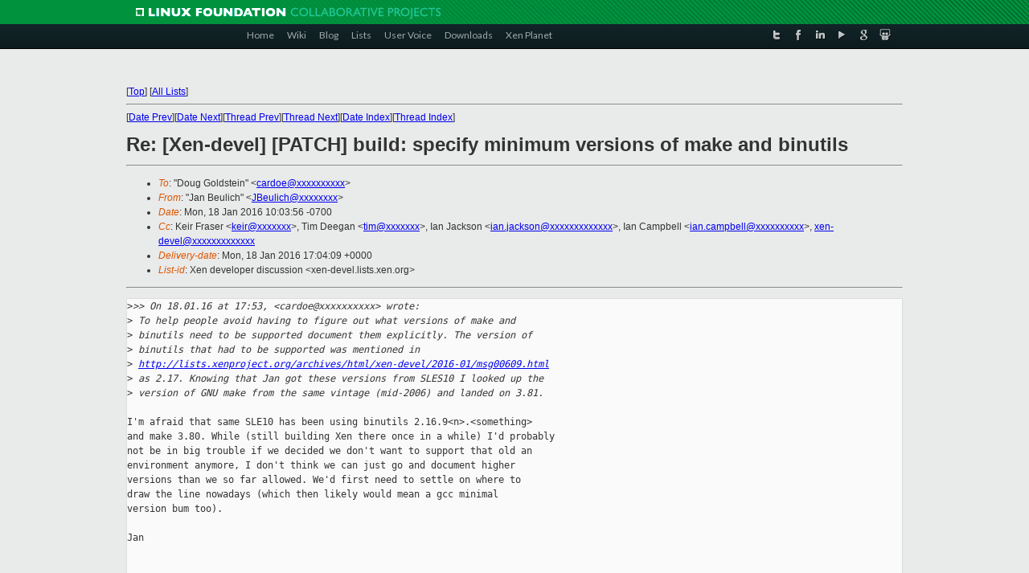

--- FILE ---
content_type: text/html
request_url: https://lists.xen.org/archives/html/xen-devel/2016-01/msg02066.html
body_size: 3461
content:
<!-- MHonArc v2.6.16 -->
<!--X-Subject: Re: [Xen&#45;devel] [PATCH] build: specify minimum versions of make and binutils -->
<!--X-From-R13: "Xna Prhyvpu" <XPrhyvpuNfhfr.pbz> -->
<!--X-Date: Mon, 18 Jan 2016 17:04:04 +0000 -->
<!--X-Message-Id: 569D290C02000078000C8305@prv&#45;mh.provo.novell.com -->
<!--X-Content-Type: text/plain -->
<!--X-Reference: 1453136032&#45;24899&#45;1&#45;git&#45;send&#45;email&#45;cardoe@cardoe.com -->
<!--X-Head-End-->
<!DOCTYPE html PUBLIC "-//W3C//DTD XHTML 1.0 Transitional//EN" "http://www.w3.org/TR/xhtml1/DTD/xhtml1-transitional.dtd">
<html xmlns="http://www.w3.org/1999/xhtml">
<head>
<meta http-equiv="Content-Type" content="text/html; charset=utf-8" />
<title>Xen project Mailing List</title>
</head>
<body bgcolor="#E9EAEA">
        
<link href="/archives/html/images/favicon.ico" rel="shortcut icon" type="image/vnd.microsoft.icon" />

<link href="/archives/html/css/layout.css" rel="stylesheet" type="text/css"/>

<link href="/archives/html/css/base.css" rel="stylesheet" type="text/css"/>
<link href="/archives/html/css/style1.css" rel="stylesheet" type="text/css"/>
<link href="/archives/html/css/menus.css" rel="stylesheet" type="text/css"/>
<link href="/archives/html/css/menus1.css" rel="stylesheet" type="text/css"/>
<link href='https://fonts.googleapis.com/css?family=Lato:400,700' rel='stylesheet' type='text/css'> 


<div class="green-header">
	<div class="mywrapper myclearfix">
		<img alt="" src="/archives/html/images/linux-foundation.png">
	</div>
</div>


<div class="myclearfix" id="mytoolbar">
	<div class="mywrapper myclearfix">
		<div class="float-left">				
			<div class="module smalltopmenu  deepest">
			<ul class="menu menu-line">
				<li class="level1 item435 active current"><a class="level1 active current" href="http://www.xenproject.org/"><span>Home</span></a></li>
				<li class="level1 item506"><a href="http://wiki.xenproject.org" class="item1 level1"><span>Wiki</span></a></li>
				<li class="level1 item507"><a href="http://blog.xenproject.org" class="item2 level1"><span>Blog</span></a></li>
				<li class="level1 item517"><a href="http://lists.xenproject.org" class="item3 level1"><span>Lists</span></a></li>
				<li class="level1 item508"><a href="http://xenorg.uservoice.com" class="item4 level1"><span>User Voice</span></a></li>
				<li class="level1 item509"><a href="http://www.xenproject.org/downloads.html" class="item5 level1"><span>Downloads</span></a></li>
				<li class="level1 item510"><a href="http://www.xenproject.org/xen-planet.html" class="item6 level1"><span>Xen Planet</span></a></li></ul>		
			</div>				
		</div>
							
		<div class="float-right"><div class="module socialmenu  deepest">
			<ul class="menu menu-line">
				<li class="level1 item511"><a href="https://twitter.com/xen_org" class="twitter level1"><span><span style="background-image: url('/archives/html/images/twitter-icon.png');" class="icon"> </span>Twitter</span></a></li>
				<li class="level1 item512"><a href="https://www.facebook.com/pages/The-Xen-Project/181712638644349" class="facebook level1"><span><span style="background-image: url('/archives/html/images/facebook-icon.png');" class="icon"> </span>Facebook</span></a></li>
				<li class="level1 item513"><a href="http://www.linkedin.com/groups?home=&amp;gid=167190" class="linkedin level1"><span><span style="background-image: url('/archives/html/images/linkedin-icon.png');" class="icon"> </span>LinkedIn</span></a></li>
				<li class="level1 item514"><a href="http://vimeo.com/channels/xen" class="vimeo level1"><span><span style="background-image: url('/archives/html/images/vimeo-icon.png');" class="icon"> </span>Vimeo</span></a></li>
				<li class="level1 item515"><a href="https://plus.google.com/b/109906712194947644104/109906712194947644104/about" class="googleplus level1"><span><span style="background-image: url('/archives/html/images/googleplus-icon.png');" class="icon"> </span>Google Plus</span></a></li>
				<li class="level1 item516"><a href="http://slideshare.net/xen_com_mgr/presentations" class="slideshare level1"><span><span style="background-image: url('/archives/html/images/slideshare-icon.png');" class="icon"> </span>Slideshare</span></a></li>
			</ul>		
			</div>
		</div>
	</div>
</div>
    

<p>&nbsp;</p>
<table cellpadding="0" align="center" width="970px">
  <tr>
    <td>
    <!-- start main -->



<div class="metaIdxNav">
<nobr>[<a href="../">Top</a>]</nobr>
<nobr>[<a href="/archives/html/">All Lists</a>]</nobr>
</div>
</center>
<!--X-Body-Begin-->
<!--X-User-Header-->
<!--X-User-Header-End-->
<!--X-TopPNI-->
<hr>
[<a href="msg02065.html">Date Prev</a>][<a href="msg02067.html">Date Next</a>][<a href="msg02061.html">Thread Prev</a>][<a href="msg02069.html">Thread Next</a>][<a href="index.html#02066">Date Index</a>][<a href="threads.html#02066">Thread Index</a>]
<!--X-TopPNI-End-->
<!--X-MsgBody-->
<!--X-Subject-Header-Begin-->
<h1>Re: [Xen-devel] [PATCH] build: specify minimum versions of make and binutils</h1>
<hr>
<!--X-Subject-Header-End-->
<!--X-Head-of-Message-->
<ul>
<li><em>To</em>: &quot;Doug Goldstein&quot; &lt;<a href="mailto:cardoe@DOMAIN.HIDDEN">cardoe@xxxxxxxxxx</a>&gt;</li>
<li><em>From</em>: &quot;Jan Beulich&quot; &lt;<a href="mailto:JBeulich@DOMAIN.HIDDEN">JBeulich@xxxxxxxx</a>&gt;</li>
<li><em>Date</em>: Mon, 18 Jan 2016 10:03:56 -0700</li>
<li><em>Cc</em>: Keir Fraser &lt;<a href="mailto:keir@DOMAIN.HIDDEN">keir@xxxxxxx</a>&gt;, Tim Deegan &lt;<a href="mailto:tim@DOMAIN.HIDDEN">tim@xxxxxxx</a>&gt;,	Ian Jackson &lt;<a href="mailto:ian.jackson@DOMAIN.HIDDEN">ian.jackson@xxxxxxxxxxxxx</a>&gt;,	Ian Campbell &lt;<a href="mailto:ian.campbell@DOMAIN.HIDDEN">ian.campbell@xxxxxxxxxx</a>&gt;, <a href="mailto:xen-devel@DOMAIN.HIDDEN">xen-devel@xxxxxxxxxxxxx</a></li>
<li><em>Delivery-date</em>: Mon, 18 Jan 2016 17:04:09 +0000</li>
<li><em>List-id</em>: Xen developer discussion &lt;xen-devel.lists.xen.org&gt;</li>
</ul>
<!--X-Head-of-Message-End-->
<!--X-Head-Body-Sep-Begin-->
<hr>
<!--X-Head-Body-Sep-End-->
<!--X-Body-of-Message-->
<pre>&gt;<i>&gt;&gt; On 18.01.16 at 17:53, &lt;cardoe@xxxxxxxxxx&gt; wrote:</i>
&gt;<i> To help people avoid having to figure out what versions of make and</i>
&gt;<i> binutils need to be supported document them explicitly. The version of</i>
&gt;<i> binutils that had to be supported was mentioned in</i>
&gt;<i> <a  rel="nofollow" href="http://lists.xenproject.org/archives/html/xen-devel/2016-01/msg00609.html">http://lists.xenproject.org/archives/html/xen-devel/2016-01/msg00609.html</a> </i>
&gt;<i> as 2.17. Knowing that Jan got these versions from SLES10 I looked up the</i>
&gt;<i> version of GNU make from the same vintage (mid-2006) and landed on 3.81.</i>

I'm afraid that same SLE10 has been using binutils 2.16.9&lt;n&gt;.&lt;something&gt;
and make 3.80. While (still building Xen there once in a while) I'd probably
not be in big trouble if we decided we don't want to support that old an
environment anymore, I don't think we can just go and document higher
versions than we so far allowed. We'd first need to settle on where to
draw the line nowadays (which then likely would mean a gcc minimal
version bum too).

Jan


_______________________________________________
Xen-devel mailing list
Xen-devel@xxxxxxxxxxxxx
<a  rel="nofollow" href="http://lists.xen.org/xen-devel">http://lists.xen.org/xen-devel</a>

</pre>
<!--X-Body-of-Message-End-->
<!--X-MsgBody-End-->
<!--X-Follow-Ups-->
<hr>
<ul><li><strong>Follow-Ups</strong>:
<ul>
<li><strong><a name="02069" href="msg02069.html">Re: [Xen-devel] [PATCH] build: specify minimum versions of make and	binutils</a></strong>
<ul><li><em>From:</em> Doug Goldstein</li></ul></li>
</ul></li></ul>
<!--X-Follow-Ups-End-->
<!--X-References-->
<ul><li><strong>References</strong>:
<ul>
<li><strong><a name="02061" href="msg02061.html">[Xen-devel] [PATCH] build: specify minimum versions of make and	binutils</a></strong>
<ul><li><em>From:</em> Doug Goldstein</li></ul></li>
</ul></li></ul>
<!--X-References-End-->
<!--X-BotPNI-->
<ul>
<li>Prev by Date:
<strong><a href="msg02065.html">Re: [Xen-devel] [PATCH v3] x86/p2m: use large pages for MMIO	mappings</a></strong>
</li>
<li>Next by Date:
<strong><a href="msg02067.html">Re: [Xen-devel] [PATCH v2 16/16] ARM64: XEN: Initialize Xen specific UEFI runtime services</a></strong>
</li>
<li>Previous by thread:
<strong><a href="msg02061.html">[Xen-devel] [PATCH] build: specify minimum versions of make and	binutils</a></strong>
</li>
<li>Next by thread:
<strong><a href="msg02069.html">Re: [Xen-devel] [PATCH] build: specify minimum versions of make and	binutils</a></strong>
</li>
<li>Index(es):
<ul>
<li><a href="index.html#02066"><strong>Date</strong></a></li>
<li><a href="threads.html#02066"><strong>Thread</strong></a></li>
</ul>
</li>
</ul>

<!--X-BotPNI-End-->
<!--X-User-Footer-->
<!--X-User-Footer-End-->

    <!-- end main -->
    </td>
  </tr>
</table>
<p>&nbsp;</p>

<div class="green-footer">
    <div class="mywrapper myclearfix">
    	<p>&copy;2013 Xen Project, A Linux Foundation Collaborative Project. All Rights Reserved. <br>
    Linux Foundation is a registered trademark of The Linux Foundation. <br>
    Xen Project is a trademark of The Linux Foundation.</p>		 
    </div> 
</div>

<link href="/archives/html/css/copyright.css" rel="stylesheet" type="text/css"/>
<hr>
<table cellpadding="0" align="center" width="970px">
  <tr valign="top">
    <td width="70px"><img src="/archives/html/images/rackspace.png" alt="Rackspace"></td>
    <td class="footnote">        
        <p>Lists.xenproject.org is hosted with <a href="http://www.rackspace.com/">RackSpace</a>, monitoring our<br>
           servers 24x7x365 and backed by RackSpace's Fanatical Support&reg;.</p>
    </td>
  </tr>
</table>

<!-- Asynchronous tracking code for Xen Project  -->
<script type="text/javascript">

var _gaq = _gaq || [];
_gaq.push(['_setAccount', 'UA-40152447-1']);
_gaq.push(['_setDomainName', 'xenproject.org']);
_gaq.push(['_trackPageview']);

(function() {
var ga = document.createElement('script'); ga.type = 'text/javascript'; ga.async = true;
ga.src = ('https:' == document.location.protocol ? 'https://ssl' : 'http://www') + '.google-analytics.com/ga.js';
var s = document.getElementsByTagName('script')[0]; s.parentNode.insertBefore(ga, s);
})();

</script>


</body>
</html>

